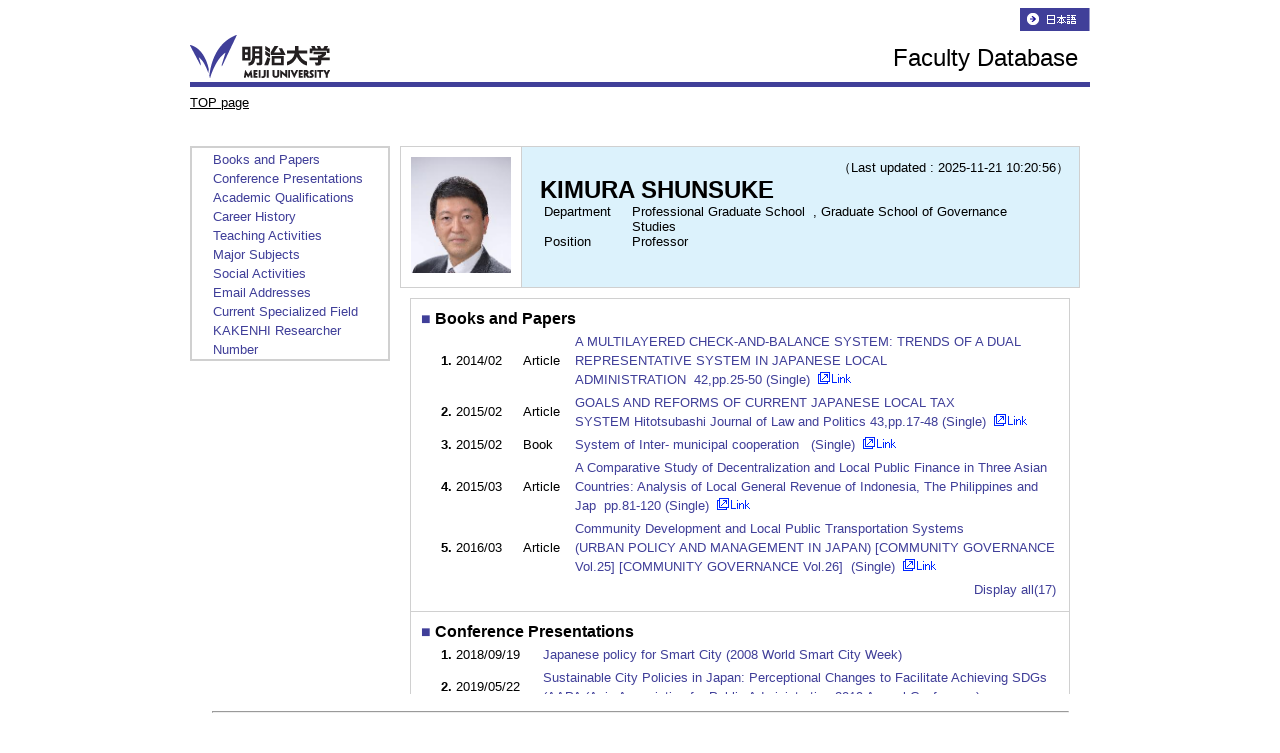

--- FILE ---
content_type: text/html;charset=UTF-8
request_url: https://gyoseki1.mind.meiji.ac.jp/mjuhp/KgApp?resId=S002062&Language=2
body_size: 46874
content:













<!DOCTYPE HTML>
<HTML lang=ja>
  <HEAD>
    <TITLE>
      Faculty Database

      &nbsp;-&nbsp;KIMURA SHUNSUKE


    </TITLE>

    <META http-equiv="content-type" content="text/html; charset=UTF-8" />
    <META http-equiv="content-script-type" content="text/javascript" />
    <META http-equiv="content-style-type" content="text/css" />

	<link href="./jsp/style.css?ver=0126184512" rel="stylesheet" type="text/css" />

    <link rel="stylesheet" type="text/css" href="./jsp/shadowbox.css" />

    <script type="text/javascript" src="./jsp/shadowbox.js" charset="UTF-8"></script>

    <script src="https://ajax.googleapis.com/ajax/libs/jquery/3.7.1/jquery.min.js"></script>

    <SCRIPT type="text/javascript">
    <!--
    function showSenmonBody(name){

    	var f = document.getElementsByName(name);

    	for(i=0; i < f.length; i++){
    		if(f[i].style.display == "none"){
    			f[i].style.display = "block";
    		} else {
    			f[i].style.display = "none";
    		}
    	}
    }
	function list_view(id, cnt) {
		var	idx;
		for (idx = 1; ; idx++) {
			var	obj = document.getElementById(id + "_" + idx);
			if (obj == null) {
				break;
			}
			if (cnt < 0) {
				obj.style.display = "";
			} else if (idx > cnt) {
				obj.style.display = "none";
			}
		}
		obj = document.getElementById(id + "_act1");
		if (obj != null) {
			obj.style.display = (cnt >= 0) ? "": "none";
		}
		obj = document.getElementById(id + "_act2");
		if (obj != null) {
			obj.style.display = (cnt >= 0) ? "none": "";
		}
	}
    $(function(){
    	$(document).on('click', 'a[href^="#"]', function() {
    		//data-box属性がない場合は通常のスムーズスクロール
    		if(!$(this).data("box")){
    			$("body,html").stop().animate({
    				scrollTop:$($(this).attr("href")).offset().top
    			});

    		//data-box属性がある場合はdata-box内をスムーズスクロール
    		}else{
    			var box = $($(this).data("box"));
    			var tareget = $($(this).attr("href"));
    			var dist = tareget.offset().top - box.position().top;
    			box.stop().animate({
    				scrollTop: box.scrollTop() + dist
	   			});
    		}
    		return false;
    	});
    });
    -->
    </SCRIPT>

  </HEAD>
  <BODY>
   <div id="container">
   <div id="screen">

   <div id="header">
    <TABLE class="header" border="0" cellpadding="0" cellspacing="0" summary="ヘッダ">
      <TR>
        <TD class="header-top-left">&nbsp;</TD>
        <TD class="header-top-right">


          <A href="./KgApp?resId=S002062"><SPAN class="header-bottom-right-font"><IMG SRC="./image/head_nav_02.gif"> </SPAN></A>



        </TD>
     </TR><TR>
        <TD class="header-middle-left">
           <A href="http://www.meiji.ac.jp/index.html"><IMG src="./image/logo.gif" id="header_logo" ></A>
        </TD>
        <TD class="header-middle-right">
          <FONT size=+2>Faculty Database</FONT>
          &nbsp;&nbsp;
        </TD>
      </TR><TR>
        <TD class="header-bottom-left">

          <A href="./KgApp?Language=2"><SPAN class="header-bottom-right-font">TOP page</SPAN></A>

          &nbsp;&nbsp;
        </TD>
        <TD class="header-bottom-right">
          &nbsp;&nbsp;

        </TD>
      </TR>
    </TABLE>
  </div><!-- /#header-->

  <DIV id="contents">

    <BR>















<div class="side">
<table width="200px" class="sidemenu" >
  <tbody>
  <tr>
    <td width="200px">








<div class="side_link">
<a href="#contents1" data-box=".gyoseki03" class="side-font-size">
<FONT size=-1>Books and Papers</FONT></a><br>
</div>





<div class="side_link">
<a href="#contents2" data-box=".gyoseki03" class="side-font-size">
<FONT size=-1>Conference Presentations</FONT></a><br>
</div>





<div class="side_link">
<a href="#contents3" data-box=".gyoseki03" class="side-font-size">
<FONT size=-1>Academic Qualifications</FONT></a><br>
</div>





<div class="side_link">
<a href="#contents4" data-box=".gyoseki03" class="side-font-size">
<FONT size=-1>Career History</FONT></a><br>
</div>














<div class="side_link">
<a href="#contents7" data-box=".gyoseki03" class="side-font-size">
<FONT size=-1>Teaching Activities</FONT></a><br>
</div>





<div class="side_link">
<a href="#contents8" data-box=".gyoseki03" class="side-font-size">
<FONT size=-1>Major Subjects</FONT></a><br>
</div>

































<div class="side_link">
<a href="#contents16" data-box=".gyoseki03" class="side-font-size">
<FONT size=-1>Social Activities</FONT></a><br>
</div>























<div class="side_link">
<a href="#contents22" data-box=".gyoseki03" class="side-font-size">
<FONT size=-1>Email Addresses</FONT></a><br>
</div>









<div class="side_link">
<a href="#contents24" data-box=".gyoseki03" class="side-font-size">
<FONT size=-1>Current Specialized Field</FONT></a><br>
</div>










<div class="side_link">
<a href="#contents26" data-box=".gyoseki03" class="side-font-size">
<FONT size=-1>KAKENHI Researcher Number</FONT></a><br>
</div>





















        </td></tr></tbody></table>

</div>

<div class="nameheader">
    <TABLE cellpadding="10" cellspacing="1" summary="gyoseki" class="gyoseki nameheader-body">

      <COL>
      <COL width="100%">

      <TR>

        <TD width="100" class="k03-subtitle1-row">
          <IMG src="./KgApp?fname=pymisgdybggyogoigyoogysbgi.jpg" width="100" alt="photo">
        </TD>

        <TD align="right" valign="top" class="k03-title1">
          <DIV>
            <SPAN class="k03-title1-font3" ID=boxLastDate>&nbsp;&nbsp;&nbsp;&nbsp;（Last updated&nbsp;:&nbsp;2025-11-21 10:20:56）</SPAN>
          </DIV>
          <TABLE summary="name" class="nameheader-content">
            <TR>
              <TD valign="bottom" align="left">

                &nbsp;&nbsp;<SPAN class="k03-title1-font2">KIMURA SHUNSUKE</SPAN>

                <BR>
                <SPAN class="k03-title1-font3 boxAE">&nbsp;&nbsp;&nbsp;Department&nbsp;&nbsp;</SPAN>
                <SPAN class="k03-title1-font3 boxB">

                  Professional Graduate School&nbsp;

                  , Graduate School of Governance Studies
                </SPAN>
                <DIV class="clear"></DIV>

                <SPAN class="k03-title1-font3 boxAE">&nbsp;&nbsp;&nbsp;Position&nbsp;&nbsp;</SPAN>
                <SPAN class="k03-title1-font3 boxB">Professor</SPAN>
                <BR>
              </TD>
            </TR>
          </TABLE>
        </TD>
      </TR>

    </TABLE>
</div>
<div class="gyoseki03">
  <TABLE cellpadding="10" cellspacing="1" summary="gyoseki" class="gyoseki gyoseki-body">

      <TR class="kanri-items"><TD colspan=3 class="k03-subtitle1-row">
        <div id="contents1" class="gyoseki_contents1"></div><SPAN class="k03-subtitle1-font1">■&nbsp;</SPAN><SPAN class="k03-subtitle1-font2">Books and Papers</SPAN><BR>
        <TABLE width="100%" summary="chosyo">
        <COL width="30px">
        <COL width=65px>

        <COL width="50px">

        <COL>

          <TR id="m22_1" >

            <TD class="k03-data-row k03-data-font" align=right>
              <FONT size=-1><B>1.</B></FONT>
            </TD><TD class="k03-data-row k03-data-font">
              <FONT size=-1>2014/02</FONT>
            </TD><TD class="k03-data-row k03-data-font">
              <FONT size=-1>Article</FONT>
            </TD>
            <TD class="k03-data-row k03-data-font">
              <FONT size=-1>
                <A href="./KgApp?detlId=22&amp;detlUid=ymisgdybggy&amp;detlSeq=2&amp;Language=2" rel="shadowbox">A MULTILAYERED CHECK-AND-BALANCE SYSTEM: TRENDS OF A DUAL REPRESENTATIVE SYSTEM IN JAPANESE LOCAL ADMINISTRATION&nbsp;&nbsp;42,pp.25-50&nbsp;(Single)&nbsp;</A>
                <A href="https://hermes-ir.lib.hit-u.ac.jp/rs/bitstream/10086/26441/1/HJlaw0420000250.pdf" target="_blank" ><Img Src="./image/link.png" alt="Link" Border="0" ></A>
                
              </FONT>
            </TD>

          </TR>

          <TR id="m22_2" >

            <TD class=" k03-data-font" align=right>
              <FONT size=-1><B>2.</B></FONT>
            </TD><TD class=" k03-data-font">
              <FONT size=-1>2015/02</FONT>
            </TD><TD class=" k03-data-font">
              <FONT size=-1>Article</FONT>
            </TD>
            <TD class=" k03-data-font">
              <FONT size=-1>
                <A href="./KgApp?detlId=22&amp;detlUid=ymisgdybggy&amp;detlSeq=3&amp;Language=2" rel="shadowbox">GOALS AND REFORMS OF CURRENT JAPANESE LOCAL TAX SYSTEM&nbsp;Hitotsubashi Journal of Law and Politics&nbsp;43,pp.17-48&nbsp;(Single)&nbsp;</A>
                <A href="https://hermes-ir.lib.hit-u.ac.jp/rs/bitstream/10086/27101/1/HJlaw0430000170.pdf" target="_blank" ><Img Src="./image/link.png" alt="Link" Border="0" ></A>
                
              </FONT>
            </TD>

          </TR>

          <TR id="m22_3" >

            <TD class="k03-data-row k03-data-font" align=right>
              <FONT size=-1><B>3.</B></FONT>
            </TD><TD class="k03-data-row k03-data-font">
              <FONT size=-1>2015/02</FONT>
            </TD><TD class="k03-data-row k03-data-font">
              <FONT size=-1>Book  </FONT>
            </TD>
            <TD class="k03-data-row k03-data-font">
              <FONT size=-1>
                <A href="./KgApp?detlId=22&amp;detlUid=ymisgdybggy&amp;detlSeq=4&amp;Language=2" rel="shadowbox">System of Inter- municipal cooperation&nbsp;&nbsp;&nbsp;(Single)&nbsp;</A>
                <A href="https://www.daiichihoki.co.jp/store/upload/pdf/064519_cat.pdf" target="_blank" ><Img Src="./image/link.png" alt="Link" Border="0" ></A>
                
              </FONT>
            </TD>

          </TR>

          <TR id="m22_4" >

            <TD class=" k03-data-font" align=right>
              <FONT size=-1><B>4.</B></FONT>
            </TD><TD class=" k03-data-font">
              <FONT size=-1>2015/03</FONT>
            </TD><TD class=" k03-data-font">
              <FONT size=-1>Article</FONT>
            </TD>
            <TD class=" k03-data-font">
              <FONT size=-1>
                <A href="./KgApp?detlId=22&amp;detlUid=ymisgdybggy&amp;detlSeq=46&amp;Language=2" rel="shadowbox">A Comparative Study of Decentralization and Local Public Finance in Three Asian Countries: Analysis of Local General Revenue of Indonesia, The Philippines and Jap&nbsp;&nbsp;pp.81-120&nbsp;(Single)&nbsp;</A>
                <A href="http://hdl.handle.net/10086/27161" target="_blank" ><Img Src="./image/link.png" alt="Link" Border="0" ></A>
                
              </FONT>
            </TD>

          </TR>

          <TR id="m22_5" >

            <TD class="k03-data-row k03-data-font" align=right>
              <FONT size=-1><B>5.</B></FONT>
            </TD><TD class="k03-data-row k03-data-font">
              <FONT size=-1>2016/03</FONT>
            </TD><TD class="k03-data-row k03-data-font">
              <FONT size=-1>Article</FONT>
            </TD>
            <TD class="k03-data-row k03-data-font">
              <FONT size=-1>
                <A href="./KgApp?detlId=22&amp;detlUid=ymisgdybggy&amp;detlSeq=20&amp;Language=2" rel="shadowbox">Community Development and Local Public Transportation Systems<BR>(URBAN POLICY AND MANAGEMENT IN JAPAN)&nbsp;[COMMUNITY GOVERNANCE Vol.25] [COMMUNITY GOVERNANCE Vol.26]&nbsp;&nbsp;(Single)&nbsp;</A>
                <A href="http://www.toshi.or.jp/app-def/wp/wp-content/uploads/2014/07/Transportation1.pdf" target="_blank" ><Img Src="./image/link.png" alt="Link" Border="0" ></A>
                
              </FONT>
            </TD>

          </TR>

          <TR id="m22_6" style="display:none">

            <TD class=" k03-data-font" align=right>
              <FONT size=-1><B>6.</B></FONT>
            </TD><TD class=" k03-data-font">
              <FONT size=-1>2016/07</FONT>
            </TD><TD class=" k03-data-font">
              <FONT size=-1>Book  </FONT>
            </TD>
            <TD class=" k03-data-font">
              <FONT size=-1>
                <A href="./KgApp?detlId=22&amp;detlUid=ymisgdybggy&amp;detlSeq=11&amp;Language=2" rel="shadowbox">Regional Administration in Japan&nbsp;&nbsp;&nbsp;(Single)&nbsp;</A>
                <A href="https://www.routledge.com/Regional-Administration-in-Japan-Departure-from-uniformity/Kimura/p/book/9780815361527" target="_blank" ><Img Src="./image/link.png" alt="Link" Border="0" ></A>
                
              </FONT>
            </TD>

          </TR>

          <TR id="m22_7" style="display:none">

            <TD class="k03-data-row k03-data-font" align=right>
              <FONT size=-1><B>7.</B></FONT>
            </TD><TD class="k03-data-row k03-data-font">
              <FONT size=-1>2017/10</FONT>
            </TD><TD class="k03-data-row k03-data-font">
              <FONT size=-1>Book  </FONT>
            </TD>
            <TD class="k03-data-row k03-data-font">
              <FONT size=-1>
                <A href="./KgApp?detlId=22&amp;detlUid=ymisgdybggy&amp;detlSeq=53&amp;Language=2" rel="shadowbox">Decentralization and Development of Sri Lanka within a Unitary State&nbsp;&nbsp;&nbsp;(Collaboration)&nbsp;</A>
                <A href="https://link.springer.com/book/10.1007/978-981-10-4259-1" target="_blank" ><Img Src="./image/link.png" alt="Link" Border="0" ></A>
                
              </FONT>
            </TD>

          </TR>

          <TR id="m22_8" style="display:none">

            <TD class=" k03-data-font" align=right>
              <FONT size=-1><B>8.</B></FONT>
            </TD><TD class=" k03-data-font">
              <FONT size=-1>2020/07</FONT>
            </TD><TD class=" k03-data-font">
              <FONT size=-1>Article</FONT>
            </TD>
            <TD class=" k03-data-font">
              <FONT size=-1>
                <A href="./KgApp?detlId=22&amp;detlUid=ymisgdybggy&amp;detlSeq=69&amp;Language=2" rel="shadowbox">Sustainable City Policies in Japan I -Perceptional Changes to Urban Policies&nbsp;The Bulletin of the Institute of Social Sciences Meiji University&nbsp;&nbsp;(Single)&nbsp;</A>
                <A href="https://m-repo.lib.meiji.ac.jp/dspace/handle/10291/134/items-by-author?author=Shunsuke%2CKimura" target="_blank" ><Img Src="./image/link.png" alt="Link" Border="0" ></A>
                
              </FONT>
            </TD>

          </TR>

          <TR id="m22_9" style="display:none">

            <TD class="k03-data-row k03-data-font" align=right>
              <FONT size=-1><B>9.</B></FONT>
            </TD><TD class="k03-data-row k03-data-font">
              <FONT size=-1>2020/10</FONT>
            </TD><TD class="k03-data-row k03-data-font">
              <FONT size=-1>Book  </FONT>
            </TD>
            <TD class="k03-data-row k03-data-font">
              <FONT size=-1>
                <A href="./KgApp?detlId=22&amp;detlUid=ymisgdybggy&amp;detlSeq=72&amp;Language=2" rel="shadowbox">Regional Waste Management – Inter-municipal Cooperation and Public and Private Partnership&nbsp;&nbsp;&nbsp;(Collaboration)&nbsp;</A>
                <A href="https://www.eria.org/uploads/media/Research-Project-Report/2020-12-Regional-Waste-Management-in-Asia/Regional-Waste-Management-Inter-municipal-Cooperation-and-PPP.pdf" target="_blank" ><Img Src="./image/link.png" alt="Link" Border="0" ></A>
                
              </FONT>
            </TD>

          </TR>

          <TR id="m22_10" style="display:none">

            <TD class=" k03-data-font" align=right>
              <FONT size=-1><B>10.</B></FONT>
            </TD><TD class=" k03-data-font">
              <FONT size=-1>2022/01</FONT>
            </TD><TD class=" k03-data-font">
              <FONT size=-1>Book  </FONT>
            </TD>
            <TD class=" k03-data-font">
              <FONT size=-1>
                <A href="./KgApp?detlId=22&amp;detlUid=ymisgdybggy&amp;detlSeq=78&amp;Language=2" rel="shadowbox">Democratic and Electronic Changes in Local Public Action in Europe: REvolution or E-volution?&nbsp;&nbsp;&nbsp;(Collaboration)&nbsp;</A>
                <A href="https://www.librairie-arcanes.fr/livre/20367611-democratic-and-electronic-changes-in-local-publ--stephane-guerard-marig-doucy-magali-dreyfus--ifjd" target="_blank" ><Img Src="./image/link.png" alt="Link" Border="0" ></A>
                
              </FONT>
            </TD>

          </TR>

          <TR id="m22_11" style="display:none">

            <TD class="k03-data-row k03-data-font" align=right>
              <FONT size=-1><B>11.</B></FONT>
            </TD><TD class="k03-data-row k03-data-font">
              <FONT size=-1>2022/06</FONT>
            </TD><TD class="k03-data-row k03-data-font">
              <FONT size=-1>Article</FONT>
            </TD>
            <TD class="k03-data-row k03-data-font">
              <FONT size=-1>
                <A href="./KgApp?detlId=22&amp;detlUid=ymisgdybggy&amp;detlSeq=80&amp;Language=2" rel="shadowbox">Challenges of Japan's Water Governance in a Schrinking Society&nbsp;Meiji Journal of Governance Studies Vol.7,2022&nbsp;Vol.7&nbsp;(Single)&nbsp;</A>
                <A href="https://www.meiji.ac.jp/mugs2/journal/6t5h7p00001r78oy-att/vol7.pdf" target="_blank" ><Img Src="./image/link.png" alt="Link" Border="0" ></A>
                
              </FONT>
            </TD>

          </TR>

          <TR id="m22_12" style="display:none">

            <TD class=" k03-data-font" align=right>
              <FONT size=-1><B>12.</B></FONT>
            </TD><TD class=" k03-data-font">
              <FONT size=-1>2023/01</FONT>
            </TD><TD class=" k03-data-font">
              <FONT size=-1>Article</FONT>
            </TD>
            <TD class=" k03-data-font">
              <FONT size=-1>
                <A href="./KgApp?detlId=22&amp;detlUid=ymisgdybggy&amp;detlSeq=81&amp;Language=2" rel="shadowbox">Local Finance in Japan&nbsp;Global Encyclopedia of Public administration, Public Policy and Governance&nbsp;pp.7732-7738&nbsp;(Collaboration)&nbsp;</A>
                <A href="https://link.springer.com/referenceworkentry/10.1007/978-3-030-66252-3_3788#Sec12752" target="_blank" ><Img Src="./image/link.png" alt="Link" Border="0" ></A>
                
              </FONT>
            </TD>

          </TR>

          <TR id="m22_13" style="display:none">

            <TD class="k03-data-row k03-data-font" align=right>
              <FONT size=-1><B>13.</B></FONT>
            </TD><TD class="k03-data-row k03-data-font">
              <FONT size=-1>2023/04</FONT>
            </TD><TD class="k03-data-row k03-data-font">
              <FONT size=-1>Article</FONT>
            </TD>
            <TD class="k03-data-row k03-data-font">
              <FONT size=-1>
                <A href="./KgApp?detlId=22&amp;detlUid=ymisgdybggy&amp;detlSeq=82&amp;Language=2" rel="shadowbox">The possibility of wide-area cooperation - A study of unified wide-area waterworks management&nbsp;Meiji University Repository&nbsp;pp.1-20&nbsp;(Single)&nbsp;</A>
                <A href="https://meiji.repo.nii.ac.jp/?action=pages_view_main&active_action=repository_view_main_item_detail&item_id=17482&item_no=1&page_id=13&block_id=21" target="_blank" ><Img Src="./image/link.png" alt="Link" Border="0" ></A>
                
              </FONT>
            </TD>

          </TR>

          <TR id="m22_14" style="display:none">

            <TD class=" k03-data-font" align=right>
              <FONT size=-1><B>14.</B></FONT>
            </TD><TD class=" k03-data-font">
              <FONT size=-1>2023/04</FONT>
            </TD><TD class=" k03-data-font">
              <FONT size=-1>Article</FONT>
            </TD>
            <TD class=" k03-data-font">
              <FONT size=-1>
                <A href="./KgApp?detlId=22&amp;detlUid=ymisgdybggy&amp;detlSeq=85&amp;Language=2" rel="shadowbox">Pandemic and Change of Japanese Local Administration&nbsp;Public Organization Review&nbsp;pp.1-33&nbsp;(Single)&nbsp;</A>
                <A href="https://link.springer.com/article/10.1007/s11115-023-00700-w" target="_blank" ><Img Src="./image/link.png" alt="Link" Border="0" ></A>
                
              </FONT>
            </TD>

          </TR>

          <TR id="m22_15" style="display:none">

            <TD class="k03-data-row k03-data-font" align=right>
              <FONT size=-1><B>15.</B></FONT>
            </TD><TD class="k03-data-row k03-data-font">
              <FONT size=-1>2023/05</FONT>
            </TD><TD class="k03-data-row k03-data-font">
              <FONT size=-1>Book  </FONT>
            </TD>
            <TD class="k03-data-row k03-data-font">
              <FONT size=-1>
                <A href="./KgApp?detlId=22&amp;detlUid=ymisgdybggy&amp;detlSeq=84&amp;Language=2" rel="shadowbox"><I>Pandemic and Administrative Law</I>&nbsp;&nbsp;&nbsp;(Single)&nbsp;</A>
                <A href="https://www.shinzansha.co.jp/book/b10031861.html" target="_blank" ><Img Src="./image/link.png" alt="Link" Border="0" ></A>
                
              </FONT>
            </TD>

          </TR>

          <TR id="m22_16" style="display:none">

            <TD class=" k03-data-font" align=right>
              <FONT size=-1><B>16.</B></FONT>
            </TD><TD class=" k03-data-font">
              <FONT size=-1>2024/05</FONT>
            </TD><TD class=" k03-data-font">
              <FONT size=-1>Article</FONT>
            </TD>
            <TD class=" k03-data-font">
              <FONT size=-1>
                <A href="./KgApp?detlId=22&amp;detlUid=ymisgdybggy&amp;detlSeq=88&amp;Language=2" rel="shadowbox">Water Supply Management in Japanese Shrinking Society&nbsp;明治大学ガバナンス研究科紀要&nbsp;No9,pp.1-28&nbsp;(Single)&nbsp;</A>
                <A href="https://www.meiji.ac.jp/mugs2/journal/6t5h7p00001r78oy-att/Vol.9.pdf" target="_blank" ><Img Src="./image/link.png" alt="Link" Border="0" ></A>
                
              </FONT>
            </TD>

          </TR>

          <TR id="m22_17" style="display:none">

            <TD class="k03-data-row k03-data-font" align=right>
              <FONT size=-1><B>17.</B></FONT>
            </TD><TD class="k03-data-row k03-data-font">
              <FONT size=-1>2024/05</FONT>
            </TD><TD class="k03-data-row k03-data-font">
              <FONT size=-1>Book  </FONT>
            </TD>
            <TD class="k03-data-row k03-data-font">
              <FONT size=-1>
                <A href="./KgApp?detlId=22&amp;detlUid=ymisgdybggy&amp;detlSeq=89&amp;Language=2" rel="shadowbox">The MIC and the reform of local government&nbsp;Handbook of Japanese Public Administration and Bureaucracy&nbsp;&nbsp;(Collaboration)&nbsp;</A>
                
                
              </FONT>
            </TD>

          </TR>

          <TR id="m22_act2" style="display: none">
  <TD colspan=4 align="right">
    <FONT size="-1">
      <A href="javascript:void(0);" onclick="list_view('m22', 5); return (false);"> Display 5 items</A>
    </FONT>
  </TD>
</TR>
<TR id="m22_act1">
  <TD colspan=4 align="right">
    <FONT size="-1">
      <A href="javascript:void(0);" onclick="list_view('m22', -1); return (false);"> Display all(17)</A>
    </FONT>
  </TD>
</TR>

        </TABLE>
      </TD></TR>

      <TR class="kanri-items"><TD colspan=3 class="k03-subtitle1-row">
        <div id="contents2" class="gyoseki_contents2"></div><SPAN class="k03-subtitle1-font1">■&nbsp;</SPAN><SPAN class="k03-subtitle1-font2">Conference Presentations</SPAN><BR>
        <TABLE width="100%" summary="gakkaihappyo">
        <COL width="30px">
        <COL class="dateYMD">
        <COL>

          <TR id="m28_1" >
            <TD class="k03-data-row k03-data-font" align="right"><FONT size=-1><B>1.</B></FONT></TD>
            <TD class="k03-data-row k03-data-font"><FONT size=-1>2018/09/19</FONT></TD>
            <TD class="k03-data-row k03-data-font"><FONT size=-1>
              <A href="./KgApp?detlId=28&amp;detlUid=ymisgdybggy&amp;detlSeq=1&amp;Language=2" rel="shadowbox">Japanese policy for Smart City (2008 World Smart City Week)</A>
              
              
            </FONT></TD>
          </TR>

          <TR id="m28_2" >
            <TD class=" k03-data-font" align="right"><FONT size=-1><B>2.</B></FONT></TD>
            <TD class=" k03-data-font"><FONT size=-1>2019/05/22</FONT></TD>
            <TD class=" k03-data-font"><FONT size=-1>
              <A href="./KgApp?detlId=28&amp;detlUid=ymisgdybggy&amp;detlSeq=4&amp;Language=2" rel="shadowbox">Sustainable City Policies in Japan: Perceptional Changes to Facilitate Achieving SDGs (AAPA (Asia Association for Public Administration 2019 Annual Conference)</A>
              
              
            </FONT></TD>
          </TR>

          <TR id="m28_3" >
            <TD class="k03-data-row k03-data-font" align="right"><FONT size=-1><B>3.</B></FONT></TD>
            <TD class="k03-data-row k03-data-font"><FONT size=-1>2019/07/23</FONT></TD>
            <TD class="k03-data-row k03-data-font"><FONT size=-1>
              <A href="./KgApp?detlId=28&amp;detlUid=ymisgdybggy&amp;detlSeq=5&amp;Language=2" rel="shadowbox">The keys to development of sustainable cities in Japan (IASIA 2019 Cinference (The International Association of Schools and Institutes of Administration))</A>
              
              
            </FONT></TD>
          </TR>

          <TR id="m28_4" >
            <TD class=" k03-data-font" align="right"><FONT size=-1><B>4.</B></FONT></TD>
            <TD class=" k03-data-font"><FONT size=-1>2019/09/17</FONT></TD>
            <TD class=" k03-data-font"><FONT size=-1>
              <A href="./KgApp?detlId=28&amp;detlUid=ymisgdybggy&amp;detlSeq=7&amp;Language=2" rel="shadowbox">Smart City in Japan (Symposium  of Yangon University and Meiji University)</A>
              
              
            </FONT></TD>
          </TR>

          <TR id="m28_5" >
            <TD class="k03-data-row k03-data-font" align="right"><FONT size=-1><B>5.</B></FONT></TD>
            <TD class="k03-data-row k03-data-font"><FONT size=-1>2019/11/15</FONT></TD>
            <TD class="k03-data-row k03-data-font"><FONT size=-1>
              <A href="./KgApp?detlId=28&amp;detlUid=ymisgdybggy&amp;detlSeq=6&amp;Language=2" rel="shadowbox">Waste Management and Municipal Cooperation in Japanese Case (Seminar on &quot;Regional Waste Management in Thiland and Other Asian Countries&quot;)</A>
              
              
            </FONT></TD>
          </TR>

          <TR id="m28_6" style="display:none">
            <TD class=" k03-data-font" align="right"><FONT size=-1><B>6.</B></FONT></TD>
            <TD class=" k03-data-font"><FONT size=-1>2021/04/15</FONT></TD>
            <TD class=" k03-data-font"><FONT size=-1>
              <A href="./KgApp?detlId=28&amp;detlUid=ymisgdybggy&amp;detlSeq=11&amp;Language=2" rel="shadowbox">Pandemics and Local Administration (ASPA (American Association of Public Administration))</A>
              <A href="https://www.engagez.net/ASPA2021?snc=707858#lct=conferencecenter--824872-calendar_360135_5ondemand" target="_blank" ><Img Src="./image/link.png" alt="Link" Border="0" ></A>
              
            </FONT></TD>
          </TR>

          <TR id="m28_7" style="display:none">
            <TD class="k03-data-row k03-data-font" align="right"><FONT size=-1><B>7.</B></FONT></TD>
            <TD class="k03-data-row k03-data-font"><FONT size=-1>2021/10/03</FONT></TD>
            <TD class="k03-data-row k03-data-font"><FONT size=-1>
              <A href="./KgApp?detlId=28&amp;detlUid=ymisgdybggy&amp;detlSeq=14&amp;Language=2" rel="shadowbox">COVID-19 and Change of Power of Japanese Local Government (ICMA Conference (International County/City Manager Association))</A>
              <A href="https://commonsi.muc.meiji.jp/em/615b1464d815d" target="_blank" ><Img Src="./image/link.png" alt="Link" Border="0" ></A>
              
            </FONT></TD>
          </TR>

          <TR id="m28_8" style="display:none">
            <TD class=" k03-data-font" align="right"><FONT size=-1><B>8.</B></FONT></TD>
            <TD class=" k03-data-font"><FONT size=-1>2023/06/18</FONT></TD>
            <TD class=" k03-data-font"><FONT size=-1>
              <A href="./KgApp?detlId=28&amp;detlUid=ymisgdybggy&amp;detlSeq=16&amp;Language=2" rel="shadowbox">Pandemic and Change of Japanese Inter-governmental Relations (3rd Global Virtual Summit on European Public Health &amp; Healthcare (European Public Health 2023))</A>
              <A href="https://publichealth.researchermeetings.com/" target="_blank" ><Img Src="./image/link.png" alt="Link" Border="0" ></A>
              
            </FONT></TD>
          </TR>

          <TR id="m28_9" style="display:none">
            <TD class="k03-data-row k03-data-font" align="right"><FONT size=-1><B>9.</B></FONT></TD>
            <TD class="k03-data-row k03-data-font"><FONT size=-1>2024/12/17</FONT></TD>
            <TD class="k03-data-row k03-data-font"><FONT size=-1>
              <A href="./KgApp?detlId=28&amp;detlUid=ymisgdybggy&amp;detlSeq=17&amp;Language=2" rel="shadowbox">Water-supply in shrinking society (AAPA 2023 Conference  (Asia assocition Public Administration))</A>
              
              
            </FONT></TD>
          </TR>

          <TR id="m28_act2" style="display: none">
  <TD colspan=3 align="right">
    <FONT size="-1">
      <A href="javascript:void(0);" onclick="list_view('m28', 5); return (false);"> Display 5 items</A>
    </FONT>
  </TD>
</TR>
<TR id="m28_act1">
  <TD colspan=3 align="right">
    <FONT size="-1">
      <A href="javascript:void(0);" onclick="list_view('m28', -1); return (false);"> Display all(9)</A>
    </FONT>
  </TD>
</TR>

        </TABLE>
      </TD></TR>

      <TR class="kanri-items"><TD colspan=3 class="k03-subtitle1-row">
        <div id="contents3" class="gyoseki_contents3"></div><SPAN class="k03-subtitle1-font1">■&nbsp;</SPAN><SPAN class="k03-subtitle1-font2">Academic Qualifications</SPAN><BR>
        <TABLE width="100%" summary="gakureki">
        <COL width="30px">
        <COL class="periodYM">
        <COL>

          <TR id="m11_1" >
            <TD class="k03-data-row k03-data-font" align="right"><FONT size=-1><B>1.</B></FONT></TD>
            <TD class="k03-data-row k03-data-font"><FONT size=-1>

              1982/04～1986/03

            </FONT></TD>
            <TD class="k03-data-row k03-data-font">
              <FONT size=-1>
                <A href="./KgApp?detlId=11&amp;detlUid=ymisgdybggy&amp;detlSeq=1&amp;Language=2" rel="shadowbox">Graduate School, Division of Law, The University of Tokyo, Graduated, Ph.D. Hitotsubashi  University (Law)</A>
                
                
              </FONT>
            </TD>
          </TR>

          <TR id="m11_2" >
            <TD class=" k03-data-font" align="right"><FONT size=-1><B>2.</B></FONT></TD>
            <TD class=" k03-data-font"><FONT size=-1>

              1991/09～1992/06

            </FONT></TD>
            <TD class=" k03-data-font">
              <FONT size=-1>
                <A href="./KgApp?detlId=11&amp;detlUid=ymisgdybggy&amp;detlSeq=2&amp;Language=2" rel="shadowbox">〔Master Course〕, Cornell Law School, Completed, Master of Law</A>
                
                
              </FONT>
            </TD>
          </TR>

          <TR id="m11_3" >
            <TD class="k03-data-row k03-data-font" align="right"><FONT size=-1><B>3.</B></FONT></TD>
            <TD class="k03-data-row k03-data-font"><FONT size=-1>

              

            </FONT></TD>
            <TD class="k03-data-row k03-data-font">
              <FONT size=-1>
                <A href="./KgApp?detlId=11&amp;detlUid=ymisgdybggy&amp;detlSeq=3&amp;Language=2" rel="shadowbox">〔Doctorial Course〕, Graduate School, Division of Law, Hitotsubashi University, </A>
                
                
              </FONT>
            </TD>
          </TR>

          
        </TABLE>
      </TD></TR>

      <TR class="kanri-items"><TD colspan=3 class="k03-subtitle1-row">
        <div id="contents4" class="gyoseki_contents4"></div><SPAN class="k03-subtitle1-font1">■&nbsp;</SPAN><SPAN class="k03-subtitle1-font2">Career History</SPAN><BR>
        <TABLE width="100%" summary="syokureki">
        <COL width="30px">
        <COL class="periodYM">
        <COL>

          <TR id="m17_1" >
            <TD class="k03-data-row k03-data-font" align="right">
              <FONT size=-1><B>1.</B></FONT>
            </TD>
            <TD class="k03-data-row k03-data-font">
              <FONT size=-1>2023/04～2023/09</FONT>
            </TD>
            <TD class="k03-data-row k03-data-font">
              <FONT size=-1>
                <A href="./KgApp?detlId=17&amp;detlUid=ymisgdybggy&amp;detlSeq=3&amp;Language=2" rel="shadowbox"> Visiting Scholar</A>
                
                
              </FONT>
            </TD>
          </TR>

          
        </TABLE>
      </TD></TR>

      <TR class="kanri-items"><TD colspan=3 class="k03-subtitle1-row">
        <div id="contents7" class="gyoseki_contents7"></div><SPAN class="k03-subtitle1-font1">■&nbsp;</SPAN><SPAN class="k03-subtitle1-font2">Teaching Activities</SPAN><BR>
        <TABLE width="100%" summary="kyoiku">
        <COL width="30px">
        <COL class="periodYMD">
        <COL>

          <TR>
            <TD colspan=3 class="k03-data-font"><FONT size=-1><B>● Textbook and Other Teaching Materials of your own</B></FONT></TD>
          </TR>

          <TR id="m30_1" >
            <TD class="k03-data-row k03-data-font" align="right"><FONT size=-1><B>1.</B></FONT></TD>
            <TD class="k03-data-row k03-data-font"><FONT size=-1>2017/08/01</FONT></TD>
            <TD class="k03-data-row k03-data-font"><FONT size=-1>
              <A href="./KgApp?detlId=30&amp;detlUid=ymisgdybggy&amp;detlSeq=1&amp;Language=2" rel="shadowbox">Sereise Local Administration in Japan -version 3</A>
              
              
            </FONT></TD>
          </TR>

          <TR>
            <TD colspan=3 class="k03-data-font"><FONT size=-1><B>● Presentations/ Lectures on Educational Method or Practice</B></FONT></TD>
          </TR>

          <TR id="m30_2" >
            <TD class="k03-data-row k03-data-font" align="right"><FONT size=-1><B>1.</B></FONT></TD>
            <TD class="k03-data-row k03-data-font"><FONT size=-1>2017/05/26</FONT></TD>
            <TD class="k03-data-row k03-data-font"><FONT size=-1>
              <A href="./KgApp?detlId=30&amp;detlUid=ymisgdybggy&amp;detlSeq=2&amp;Language=2" rel="shadowbox">JICA Seminar Outline of Japanese Local Finance System</A>
              
              
            </FONT></TD>
          </TR>

          
        </TABLE>
      </TD></TR>

      <TR class="kanri-items"><TD colspan=3 class="k03-subtitle1-row">
        <div id="contents8" class="gyoseki_contents8"></div><SPAN class="k03-subtitle1-font1">■&nbsp;</SPAN><SPAN class="k03-subtitle1-font2">Major Subjects</SPAN><BR>
        <TABLE width="100%" summary="syuyogakkamoku">
          <TR><TD class="k03-data-row k03-data-row-left k03-data-font"><FONT size=-1>
            Administrative Law, Public Administration, Theory of bylaw, Policy Act, Local Finance
            
            
          </FONT></TD></TR>
        </TABLE>
      </TD></TR>

      <TR class="kanri-items"><TD colspan=3 class="k03-subtitle1-row">
        <div id="contents16" class="gyoseki_contents16"></div><SPAN class="k03-subtitle1-font1">■&nbsp;</SPAN><SPAN class="k03-subtitle1-font2">Social Activities</SPAN><BR>
        <TABLE width="100%" summary="syakaikatudo">
        <COL width="30px">
        <COL class="periodYM">
        <COL>

          <TR id="m29_1" >
            <TD class="k03-data-row k03-data-font" align="right">
              <FONT size=-1><B>1.</B></FONT>
            </TD>
            <TD class="k03-data-row k03-data-font">
              <FONT size=-1>2017/06</FONT>
            </TD>
            <TD class="k03-data-row k03-data-font">
              <FONT size=-1>
                <A href="./KgApp?detlId=29&amp;detlUid=ymisgdybggy&amp;detlSeq=4&amp;Language=2" rel="shadowbox">Lecture Thai OCOS Program1 Local Government in Japan</A>
                
                
              </FONT>
            </TD>
          </TR>

          <TR id="m29_2" >
            <TD class=" k03-data-font" align="right">
              <FONT size=-1><B>2.</B></FONT>
            </TD>
            <TD class=" k03-data-font">
              <FONT size=-1>2017/07</FONT>
            </TD>
            <TD class=" k03-data-font">
              <FONT size=-1>
                <A href="./KgApp?detlId=29&amp;detlUid=ymisgdybggy&amp;detlSeq=5&amp;Language=2" rel="shadowbox">Lecture Thai OCOS Program Japanese Administration</A>
                
                
              </FONT>
            </TD>
          </TR>

          <TR id="m29_3" >
            <TD class="k03-data-row k03-data-font" align="right">
              <FONT size=-1><B>3.</B></FONT>
            </TD>
            <TD class="k03-data-row k03-data-font">
              <FONT size=-1>2017/08</FONT>
            </TD>
            <TD class="k03-data-row k03-data-font">
              <FONT size=-1>
                <A href="./KgApp?detlId=29&amp;detlUid=ymisgdybggy&amp;detlSeq=3&amp;Language=2" rel="shadowbox">Lecture Outline of Local Goernment in Japan (CLAIR Tokyo Seminar:Paris Office)</A>
                
                
              </FONT>
            </TD>
          </TR>

          <TR id="m29_4" >
            <TD class=" k03-data-font" align="right">
              <FONT size=-1><B>4.</B></FONT>
            </TD>
            <TD class=" k03-data-font">
              <FONT size=-1>2017/08</FONT>
            </TD>
            <TD class=" k03-data-font">
              <FONT size=-1>
                <A href="./KgApp?detlId=29&amp;detlUid=ymisgdybggy&amp;detlSeq=6&amp;Language=2" rel="shadowbox">Local Administration  Indonesia Beppenas Program</A>
                
                
              </FONT>
            </TD>
          </TR>

          <TR id="m29_5" >
            <TD class="k03-data-row k03-data-font" align="right">
              <FONT size=-1><B>5.</B></FONT>
            </TD>
            <TD class="k03-data-row k03-data-font">
              <FONT size=-1>2017/10</FONT>
            </TD>
            <TD class="k03-data-row k03-data-font">
              <FONT size=-1>
                <A href="./KgApp?detlId=29&amp;detlUid=ymisgdybggy&amp;detlSeq=12&amp;Language=2" rel="shadowbox">Local Administration of Japan (CLAIR Tokyo Seminar:Singapore Office)</A>
                
                
              </FONT>
            </TD>
          </TR>

          <TR id="m29_6" style="display:none">
            <TD class=" k03-data-font" align="right">
              <FONT size=-1><B>6.</B></FONT>
            </TD>
            <TD class=" k03-data-font">
              <FONT size=-1>2017/10</FONT>
            </TD>
            <TD class=" k03-data-font">
              <FONT size=-1>
                <A href="./KgApp?detlId=29&amp;detlUid=ymisgdybggy&amp;detlSeq=13&amp;Language=2" rel="shadowbox">ICU JDS Seminar  (Characteristics of Japanese Local Governance)</A>
                
                
              </FONT>
            </TD>
          </TR>

          <TR id="m29_7" style="display:none">
            <TD class="k03-data-row k03-data-font" align="right">
              <FONT size=-1><B>7.</B></FONT>
            </TD>
            <TD class="k03-data-row k03-data-font">
              <FONT size=-1>2017/10</FONT>
            </TD>
            <TD class="k03-data-row k03-data-font">
              <FONT size=-1>
                <A href="./KgApp?detlId=29&amp;detlUid=ymisgdybggy&amp;detlSeq=14&amp;Language=2" rel="shadowbox">Malaysia Seminar (LEP)</A>
                
                
              </FONT>
            </TD>
          </TR>

          <TR id="m29_8" style="display:none">
            <TD class=" k03-data-font" align="right">
              <FONT size=-1><B>8.</B></FONT>
            </TD>
            <TD class=" k03-data-font">
              <FONT size=-1>2017/10</FONT>
            </TD>
            <TD class=" k03-data-font">
              <FONT size=-1>
                <A href="./KgApp?detlId=29&amp;detlUid=ymisgdybggy&amp;detlSeq=15&amp;Language=2" rel="shadowbox">Local Administration of Japan (CLAIR Tokyo Seminar:New York  Office)</A>
                
                
              </FONT>
            </TD>
          </TR>

          <TR id="m29_9" style="display:none">
            <TD class="k03-data-row k03-data-font" align="right">
              <FONT size=-1><B>9.</B></FONT>
            </TD>
            <TD class="k03-data-row k03-data-font">
              <FONT size=-1>2018/09～2018/09</FONT>
            </TD>
            <TD class="k03-data-row k03-data-font">
              <FONT size=-1>
                <A href="./KgApp?detlId=29&amp;detlUid=ymisgdybggy&amp;detlSeq=18&amp;Language=2" rel="shadowbox">2008 World Smart City Week</A>
                
                
              </FONT>
            </TD>
          </TR>

          <TR id="m29_10" style="display:none">
            <TD class=" k03-data-font" align="right">
              <FONT size=-1><B>10.</B></FONT>
            </TD>
            <TD class=" k03-data-font">
              <FONT size=-1>2018/10</FONT>
            </TD>
            <TD class=" k03-data-font">
              <FONT size=-1>
                <A href="./KgApp?detlId=29&amp;detlUid=ymisgdybggy&amp;detlSeq=20&amp;Language=2" rel="shadowbox">Malaysia  Look East Policy Program  JICA Training course for junior officer</A>
                
                
              </FONT>
            </TD>
          </TR>

          <TR id="m29_11" style="display:none">
            <TD class="k03-data-row k03-data-font" align="right">
              <FONT size=-1><B>11.</B></FONT>
            </TD>
            <TD class="k03-data-row k03-data-font">
              <FONT size=-1>2018/11</FONT>
            </TD>
            <TD class="k03-data-row k03-data-font">
              <FONT size=-1>
                <A href="./KgApp?detlId=29&amp;detlUid=ymisgdybggy&amp;detlSeq=21&amp;Language=2" rel="shadowbox">Malaysia Look East Policy Priogram JICA for middle managers</A>
                
                
              </FONT>
            </TD>
          </TR>

          <TR id="m29_12" style="display:none">
            <TD class=" k03-data-font" align="right">
              <FONT size=-1><B>12.</B></FONT>
            </TD>
            <TD class=" k03-data-font">
              <FONT size=-1></FONT>
            </TD>
            <TD class=" k03-data-font">
              <FONT size=-1>
                <A href="./KgApp?detlId=29&amp;detlUid=ymisgdybggy&amp;detlSeq=29&amp;Language=2" rel="shadowbox">SDGs推進施策に係る国際学会等での報告</A>
                <A href="https://www.meiji-sdgs.jp/en/articles/researcher/36/" target="_blank" ><Img Src="./image/link.png" alt="Link" Border="0" ></A>
                
              </FONT>
            </TD>
          </TR>

          <TR id="m29_act2" style="display: none">
  <TD colspan=3 align="right">
    <FONT size="-1">
      <A href="javascript:void(0);" onclick="list_view('m29', 5); return (false);"> Display 5 items</A>
    </FONT>
  </TD>
</TR>
<TR id="m29_act1">
  <TD colspan=3 align="right">
    <FONT size="-1">
      <A href="javascript:void(0);" onclick="list_view('m29', -1); return (false);"> Display all(12)</A>
    </FONT>
  </TD>
</TR>

        </TABLE>
      </TD></TR>

      <TR class="kanri-items"><TD colspan=3 class="k03-subtitle1-row">
        <div id="contents22" class="gyoseki_contents22"></div><SPAN class="k03-subtitle1-font1">■&nbsp;</SPAN><SPAN class="k03-subtitle1-font2">Email Addresses</SPAN><BR>
        <TABLE width="100%" summary="mailaddr">

          <TR id="m09_1" >
            <TD class="k03-data-row">&nbsp;&nbsp;<IMG src="./image/kymisgdybggy0.gif" align="top" alt="kyoin_mail">
              
            </TD>
          </TR>

          <TR id="m09_2" >
            <TD >&nbsp;&nbsp;<IMG src="./image/kymisgdybggy1.gif" align="top" alt="kyoin_mail">
              
            </TD>
          </TR>

          
        </TABLE>
      </TD></TR>

      <TR class="kanri-items"><TD colspan=3 class="k03-subtitle1-row">
        <div id="contents24" class="gyoseki_contents24"></div><SPAN class="k03-subtitle1-font1">■&nbsp;</SPAN><SPAN class="k03-subtitle1-font2">Current Specialized Field</SPAN><BR>
        <TABLE width="100%" summary="senmon">
          <TR><TD class="k03-data-row k03-data-row-left k03-data-font"><FONT size=-1>
            Public law&nbsp;
            

          </FONT></TD></TR>
        </TABLE>
      </TD></TR>

      <TR class="kanri-items"><TD colspan=3 class="k03-subtitle1-row">
        <div id="contents26" class="gyoseki_contents26"></div><SPAN class="k03-subtitle1-font1">■&nbsp;</SPAN><SPAN class="k03-subtitle1-font2">KAKENHI Researcher Number</SPAN><BR>
        <TABLE width="100%" summary="kakenhikenkyusyabango">
          <TR><TD class="k03-data-row k03-data-font k03-data-row-left"><FONT size=-1>
            30708186
          </FONT></TD></TR>
        </TABLE>
      </TD></TR>



    </TABLE>

</div>





  </DIV><!-- /#contents-->

  <div id="footer">
     <HR class="fline" width="95%">
     
  </div><!-- /#footer -->

  </div><!-- /#screen-->
  </div><!-- /#container-->

  </BODY>
</HTML>
